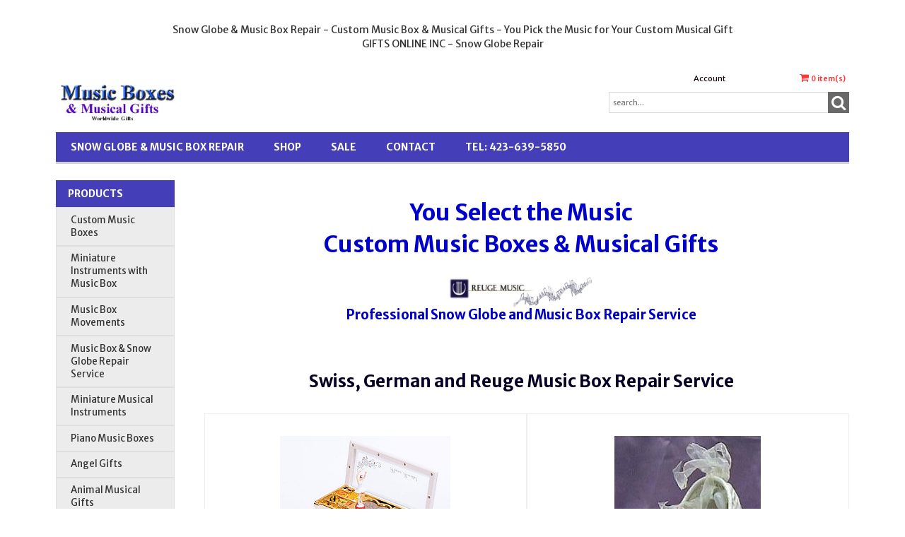

--- FILE ---
content_type: text/html;charset=utf-8
request_url: https://www.giftsonline.net/default.cfm
body_size: 114028
content:

<!DOCTYPE html PUBLIC "-//W3C//DTD XHTML 1.0 Transitional//EN" "http://www.w3.org/TR/xhtml1/DTD/xhtml1-transitional.dtd">
<html>
<head>
<title>Custom Music Box & Musical Gifts</title>
<meta name="keywords" content="music box, custom, music boxes, any song, musical gifts, snow globe repair, ballerina musical gifts, musical wedding gifts, snow globe,professional music box repair service, piano music boxes,">
<meta name="description" content="Custom Music Box & Musical Gifts - Gifts Online Inc - Premier online music box company since 1992 custom music boxes, professional music box & snow globe repair service">
<meta name="google-site-verification" content="1f7OcKy6vIkdNe1je2jkumKzmvKRqHtp0yusflulhAY" />
<meta name="ahrefs-site-verification" content="6a219d4068bd52bc1673fc6740f5e16da3a3921f3f68951509ceef2401d39d96">
<link rel="alternate" type="application/rss+xml" title="Latest Products in Store" href="http://www.giftsonline.net/rss_store_latest.xml" />
<link rel="alternate" type="application/rss+xml" title="Most Popular Products in Store" href="http://www.giftsonline.net/rss_store_top.xml" />
<!-- main JQuery 1.6.1 -->
<script language="Javascript" src="//ajax.googleapis.com/ajax/libs/jquery/1.6.1/jquery.min.js"></script>
<script>var $jq161 = jQuery.noConflict();</script>
<!-- main JQuery 1.12.4 -->
<script language="Javascript" src="//ajax.googleapis.com/ajax/libs/jquery/1.12.4/jquery.min.js"></script>
<script language="Javascript" src="https://media.instantestore.com/jquery/jquery-migrate-1.4.1.js"></script>
<script>var jq12 = jQuery.noConflict();var $amazon = jQuery.noConflict();var $country_state = jQuery.noConflict();var $canvas = jQuery.noConflict();var $checkout = jQuery.noConflict();var $parsley = jQuery.noConflict();var $login = jQuery.noConflict();var $f = jQuery.noConflict();var $trial = jQuery.noConflict();var $j = jQuery.noConflict();var $ = jQuery.noConflict();</script>
<!-- standard Bootstrap -->
<link id="tt" rel="stylesheet" href="https://media.instantestore.com/bootstrap/3.3.6/css/bootstrap.min.css">
<script src="https://media.instantestore.com/bootstrap/3.3.6/js/bootstrap.min.js"></script>
<!-- standard FontAwesome -->
<link rel="stylesheet" href="https://media.instantestore.com/font-awesome/4.6.3/css/font-awesome.min.css">
<script language="javascript" src="/jscript/prettyphoto/js/jquery.prettyPhoto.new.js"></script>
<link href="/jscript/prettyphoto/css/prettyPhoto.css" rel="stylesheet" type="text/css" />
<script type="text/javascript" charset="utf-8">
$jq161(document).ready(function(){
$jq161("a[rel^='prettyPhoto']").prettyPhoto({social_tools:false,show_title:false,allow_resize: false});
});
</script>
<script>
$(document).ready(function(){
$.post("recommend_functions.cfm",
{
type: "setUserTime",
clientUTCOffset: function getClientUTCOffset() {var d = new Date();var clientUTCOffset = d.getTimezoneOffset();return clientUTCOffset;},
checkThis: "5838CFE1A48C434460A862CF3A443957"
}/*, function(data,status){alert("Data: " + data + "\nStatus: " + status);}*/
);
});
</script>
<style>.subtle_input {display:none !important;}</style>
<script src="/jscript/mutation/mutation_events.js"></script>
<script>
var passcfid = "CFID=c4b2134e-ca06-4c0f-ad28-9c7b587558dc&CFTOKEN=0&jsessionid=C2DF3515041E2EEC21009E71F6032A20";
</script>
<script>
var gdpr = 1;
var storename = "Gifts Online";
var cid = "0";
var cname = "";
var cprice_level = "0";
var showzerotax = 0;
var rightdate = "30-1-2026";
var dayoftheweek = "6";
var righttime = "8:24:49";
var asiapayglobal = 0;
var currencytype = "$";
</script>
<script>
var passcfid = "CFID=c4b2134e-ca06-4c0f-ad28-9c7b587558dc&CFTOKEN=0&jsessionid=C2DF3515041E2EEC21009E71F6032A20";
</script>
<script>
var gdpr = 1;
var storename = "Gifts Online";
var cid = "0";
var cname = "";
var cprice_level = "0";
var showzerotax = 0;
var rightdate = "30-1-2026";
var dayoftheweek = "6";
var righttime = "8:24:49";
var asiapayglobal = 0;
var currencytype = "$";
</script>
<!-- jQuery (necessary for Bootstrap's JavaScript plugins) -->
<meta name="viewport" content="width=device-width, initial-scale=1, maximum-scale=1">
<meta http-equiv="Content-Type" content="text/html; charset=utf-8" />
<!--webfont-->
<link href="//fonts.googleapis.com/css?family=Merriweather+Sans:300,400,700,800" rel="stylesheet">
<!-- ICON FONTS -->
<!-- cart -->
<script src="images_10/simplicity8/js/simpleCart.min.js"> </script>
<!-- css -->
<link rel="stylesheet" href="images_10/simplicity8/css/flexslider.css" type="text/css" media="screen" />
<link rel="stylesheet" href="images_10/simplicity8/css/swiper.min.css"/>
<link rel="stylesheet" href="images_10/simplicity8/css/jasny-bootstrap.min.css"/>
<!-- JQUERY -->
<script src="images_10/simplicity8/js/jasny-bootstrap.js" type="text/javascript"></script>
<script src="//cdn10.instantestore.com/js/imagesloaded.js"></script>
<script src="/jscript/fixheights.js"></script>
<script src="/jscript/swiper/js/swiper.min.js"></script>
<link href="images_10/simplicity8/site.css?datetime=2026-01-28 22:07:37" rel="stylesheet" type="text/css" />
<meta name="iestemplateversion" content="10">
<meta name="iespage" content="homepage">
</head>
<body>
<link href="/jscript/contentbuilder/assets/ies-basic/ies-snippet-content.css" rel="stylesheet" type="text/css" />
<style type="text/css">
.dropdown {float:center; padding-right:0px;}
.dropdown dt {width:500px; border:2px solid #A7A7A7; padding:0px; cursor:pointer; background:#FFFB99}
.dropdown dt:hover {background:#FFF2CB}
.dropdown dd {position:absolute; overflow:hidden; width:504px; display:none; background:#D3D3D3; z-index:99; opacity:0;padding:0; margin:0}
.dropdown ul {width:204px; border:2px solid #9ac1c9; list-style:none; border-top:none}
.dropdown li {display:inline}
.tabmout {color:#333333; text-decoration:none; background:#FFF2CB;}
.tabmover {background:#FFFB99; color:#000000}
.dropdown .underline {border-bottom:1px solid #b9d6dc;}
td.alert {font-family:Verdana; font-size:11pt; color:#000000;}
td.productalert {font-family:Verdana; font-size:10pt; color:#000000;}
table.backgcolor {background:#FFFFFF;}
body {behavior:url("/jscript/dropdown/csshover3.htc");}
</style>
<script type="text/javascript" src="/jscript/dropdown/dropdown.js"></script>
<div data-iessection="templatetop">
<div class="bg-overlay" style="display: none;"></div>
<header class="navbar navbar-default navbar-trans">
<div class="nav-container">
<div class="col-md-12 topbar">
<div class="" id="aboveTopBar" data-iestype="htmlarea" style="zoom: 1; min-height: 0px;">
<div class="row clearfix iessnippet-basic iessnippet-num-12"><div class="col-md-12" style="text-align:center;">
<p class="iesfontfamily2">Snow Globe &amp; Music Box Repair - Custom Music Box &amp; Musical Gifts - You Pick the Music for Your Custom Musical Gift<br></p><p class="iesfontfamily2">GIFTS ONLINE INC - Snow Globe Repair</p>
</div></div>
</div>
<div class="navbar-header col-md-6">
<!-- NAVBAR LOGO -->
<div class="navbar-brand navbar-logo img-responsive iesfontcolor3">
<div id="logo" class="logo">
<a href="default.cfm">
<img src="images_10/simplicity8/images/logo.png" border="0" alt="Music Boxes Etc">
</a>
</div>
</div>
</div>
<div class="col-md-6 tippy-right">
<div class="tippy-top">
<div class="col-md-4 tippylink text-bg-trans iesfontfamily2 iesfontcolor2">
<ul>
<li class="text-bg-trans-add"><a href="my_account.cfm">Account</a>
</li>
</ul>
</div><div data-ieswidget="586" class="col-md-4 cartbox checkout text-bg-box cart-toggle iesfontfamily2 iesfontcolor1 text-bg-trans-add" id="cd-cart-trigger" data-toggle="offcanvas" data-target="#cart-collapse" data-canvas="body">
<span class="cart"><i class="fa fa-shopping-cart" aria-hidden="true"></i></span>
<span class="cart-total-qty iesfontfamily2"><span id="cart-qty">0 </span><span class="cart-item-text">item(s)</span></span>
</div>
<!-- MENU BUTTON -->
<button type="button" class="navbar-toggle" data-toggle="offcanvas" data-target=".navbar-collapse" data-canvas="body">
<span class="sr-only">Toggle navigation</span>
<span class="icon-bar iesbackgroundcolor1"></span>
<span class="icon-bar iesbackgroundcolor1"></span>
<span class="icon-bar iesbackgroundcolor1"></span>
</button>
</div>
</div>
<div class="col-md-6 tippy-two">
<div class="col-md-4 searchbox iesfontfamily2">
<div id="sb-search" class="sb-search sb-search-open">
<form action="search1.cfm" data-children-count="1" data-dashlane-rid="032de505f7ffbf77" data-form-type="">
<input class="sb-search-input search" value="" id="search" type="text" placeholder="search..." name="Search_Term" data-dashlane-rid="17f02e0de0ed49ca" data-form-type="">
<input class="sb-search-submit searchbutton" type="submit" value="">
<span class="sb-icon-search"><i class="fa fa-search" aria-hidden="true"></i></span>
</form>
</div>
</div>
</div>
<div class="tippy-bottom">
<div class="naka-navbar-top iesfontfamily2 iesbackgroundcolor1 iesfontcolor3">
<ul data-iestype="linkslist">
<li class=""><a href="cat-music-box-snow-globe-repair-service.cfm">Snow Globe &amp; Music Box Repair</a></li><li class=""><a href="cat1.cfm">Shop</a>
</li><li class=""><a href="on_sale.cfm">SALE</a>
</li><li class=""><a href="contact_us.cfm">Contact</a>
</li><li class=""><a href="#">TEL: 423-639-5850</a></li></ul>
</div>
</div>
</div>
</div>
</header>
</div>
<div class="container main-top iesfontfamily2">
<div data-iessection="templateleft" class="template-left-border">
<div class="col-md-4 vnavbar vnavbar-fixed-left navbar-collapse collapse follow-scroll" id="MainMenu" role="navigation">
<div class="visible-xs-block iesbackgroundcolor2">
<a href="default.cfm"><h4 id="home-mobile">Home</h4></a>
</div>
<h4 class="iesbackgroundcolor1"><a href="cat1.cfm">Products</a></h4>
<div class="cat-list-left" id="hara-cat-left"><div class="category1" id="cat-7" data-ieswidget="461"><div><a href="cat_custom.cfm">Custom Music Boxes</a></div></div><div class="category1" id="cat-14" data-ieswidget="461"><div><a href="cat_miniature_instruments_music.cfm">Miniature Instruments with Music Box</a></div></div><div class="category1" id="cat-16" data-ieswidget="461"><div><a href="cat_music_box.cfm">Music Box Movements</a></div></div><div class="category1" id="cat-63" data-ieswidget="461"><div><a href="cat-music-box-snow-globe-repair-service.cfm">Music Box & Snow Globe Repair Service</a></div></div><div class="category1" id="cat-13" data-ieswidget="461"><div><a href="cat_miniature_instruments.cfm">Miniature Musical Instruments</a></div></div><div class="category1" id="cat-12" data-ieswidget="461"><div><a href="cat_piano.cfm">Piano Music Boxes</a></div></div><div class="category1" id="cat-5" data-ieswidget="461"><div><a href="cat_angel_gifts.cfm">Angel Gifts</a></div></div><div class="category1" id="cat-37" data-ieswidget="461"><div><a href="cat_animal_music_boxes.cfm">Animal Musical Gifts</a></div></div><div class="category1" id="cat-10" data-ieswidget="461"><div><a href="cat_animated.cfm">Animated Music Boxes</a></div></div><div class="category1" id="cat-52" data-ieswidget="461"><div><a href="cat-animated-musical-singing-animals.cfm">Animated Musical Singing Animals</a></div></div><div class="category1" id="cat-3" data-ieswidget="461"><div><a href="cat_ballerina_music.cfm">Ballerina Gifts</a></div></div><div class="category1" id="cat-32" data-ieswidget="461"><div><a href="cat-bird-musical-gifts.cfm">Bird Musical Gifts</a></div></div><div class="category1" id="cat-34" data-ieswidget="461"><div><a href="cat_carousels.cfm">Carousels</a></div></div><div class="category1" id="cat-6" data-ieswidget="461"><div><a href="cat_childrens.cfm">Childrens - Baby Gifts</a></div></div><div class="category1" id="cat-1" data-ieswidget="461"><div><a href="cat-classic-favorite.cfm">Classic Favorite</a></div></div><div class="category1" id="cat-39" data-ieswidget="461"><div><a href="cat_crystal_-_glass.cfm">Crystal - Acrylic - Glass</a></div></div><div class="category1" id="cat-17" data-ieswidget="461"><div><a href="cat_dolls.cfm">Dolls Musical</a></div></div><div class="category1" id="cat-45" data-ieswidget="461"><div><a href="cat_fairy_music_boxes.cfm">Fairy Gifts</a></div></div><div class="category1" id="cat-44" data-ieswidget="461"><div><a href="cat-flower-gifts.cfm">Flower Gifts</a></div></div><div class="category1" id="cat-57" data-ieswidget="461"><div><a href="cat-frog-gifts.cfm">Frog Gifts</a></div></div><div class="category1" id="cat-31" data-ieswidget="461"><div><a href="cat_jewelry.cfm">Jewelry Boxes</a></div></div><div class="category1" id="cat-38" data-ieswidget="461"><div><a href="cat_limoge_boxes.cfm">Limoge Boxes</a></div></div><div class="category1" id="cat-2" data-ieswidget="461"><div><a href="cat_miniature.cfm">Miniature Clocks</a></div></div><div class="category1" id="cat-20" data-ieswidget="461"><div><a href="cat_goose.cfm">Musical Eggs</a></div></div><div class="category1" id="cat-21" data-ieswidget="461"><div><a href="cat_musicians_gifts.cfm">Musicians Gifts</a></div></div><div class="category1" id="cat-11" data-ieswidget="461"><div><a href="cat_waterglobes.cfm">Waterglobes</a></div></div><div class="category1" id="cat-4" data-ieswidget="461"><div><a href="cat_wedding.cfm">Wedding & Anniversary</a></div></div><div class="category1" id="cat-18" data-ieswidget="461"><div><a href="cat_christmas.cfm">CHRISTMAS Gifts</a></div></div><div class="category1" id="cat-33" data-ieswidget="461"><div><a href="cat_song.cfm">Song List</a></div></div><div class="category1" id="cat-23" data-ieswidget="461"><div><a href="cat_porcelain.cfm">Porcelain Collectibles Musical</a></div></div><div class="category1" id="cat-30" data-ieswidget="461"><div><a href="cat_religious.cfm">Religious Musical Gifts</a></div></div><div class="category1" id="cat-65" data-ieswidget="461"><div><a href="cat-porcelain-figurines1.cfm">Porcelain Figurines</a></div></div></div>
<div class="visible-xs-block">
<ul>
<li><a href="my_account.cfm">Account</a></li>
</ul>
</div>
</div>
</div>
<div data-iessection="layoutfront">
<section class="clearfix">
<div class="mainbody iesfontcolor2 iesfontfamily2">
<div class="col-md-8 naka-body">
<div id="front-topdesc" class="iesfontfamily2 iesfontcolor2c clearfix">
<div class="page_description_top" data-ieswidget="589">
<h3></h3><span style="font-size: 18pt;"><span style="font-weight: normal; font-size: 18pt;"><span style="font-size: 14pt; color: rgb(0, 0, 205);"><span style="font-weight: bold; font-size: 14pt;"></span></span></span></span>
<div align="center"><span style="font-size: 18pt;"><span style="font-weight: normal; font-size: 18pt;"><span style="font-size: 14pt; color: rgb(0, 0, 205);"><span style="font-weight: bold; font-size: 14pt;"><span style="font-size: 24pt;"><span style="font-size: 24pt;"><span style="font-weight: normal; font-size: 24pt;"><span style="font-size: 24pt; color: rgb(0, 0, 205);"><span style="font-weight: bold; font-size: 24pt;">You Select the Music </span></span></span></span></span></span></span></span></span></div>
<div align="center"><span style="font-size: 18pt;"><span style="font-weight: normal; font-size: 18pt;"><span style="font-size: 14pt; color: rgb(0, 0, 205);"><span style="font-weight: bold; font-size: 14pt;"><span style="font-size: 24pt;"><span style="font-size: 24pt;"><span style="font-weight: normal; font-size: 24pt;"><span style="font-size: 24pt; color: rgb(0, 0, 205);"><span style="font-weight: bold; font-size: 24pt;">Custom Music Boxes &amp; Musical Gifts</span></span></span></span></span></span></span></span></span></div><br />
<div align="center">
<div><span style="font-size: 18pt;"><span style="font-weight: normal; font-size: 18pt;"><span style="font-size: 14pt; color: rgb(0, 0, 205);"><span style="font-weight: bold; font-size: 14pt;"><span style="font-size: 18pt;"><span style="font-weight: normal; font-size: 18pt;"><span style="font-size: 14pt; color: rgb(0, 0, 205);"><span style="font-weight: bold; font-size: 14pt;"><img style="width: 205px; height: 47px;" alt="reuge music box" src="misc_images/reugelogo.jpg" width="205" hspace="5" height="47" border="0" align="middle" /></span></span></span></span></span></span></span></span></div></div>
<h1 align="center"><span style="font-weight: normal; font-size: 14pt;"><span style="color: rgb(0, 0, 205); font-size: 14pt;"><span style="font-weight: bold; font-size: 14pt;"><span style="font-weight: normal; font-size: 14pt;"><span style="color: rgb(0, 0, 205); font-size: 14pt;"><span style="font-weight: bold; font-size: 14pt;">Professional Snow Globe and Music Box Repair Service</span></span></span></span></span></span></h1>
<h1>&nbsp;</h1>
<div><br />
</div>
<h3 align="center">Swiss, German and Reuge Music Box Repair Service<br />
</h3>
<div>
<div>&nbsp;</div></div> </div>
</div>
<div class="clearfix">
<div id="hara-front1" data-iestype="htmlarea" class="hara-front1" style="min-height: 0px; zoom: 1;"></div>
</div>
<div class="col-md-12 products-front iesfontfamily2 iesfontcolor2">
<div class="prod-front">
<div data-ieswidget="587">
<script language="javascript" src="category_listing.js"></script>
<script language="javascript">
function go_to_page(GoToStartValue,PageNo,Page, All)
{
document.goToPage.GoToStartValue.value = GoToStartValue;
document.goToPage.CurrentPageNo.value = PageNo;
document.goToPage.ViewAll.value = All;
document.goToPage.action = Page;
document.goToPage.submit();
}
</script>
<script language="Javascript" type="text/javascript">
function ToggleImage(id,action) {
var idone = id + '-1';
var idtwo = id + '-2';
if (document.getElementById(idone) && document.getElementById(idtwo)) {
var currentidone = document.getElementById(idone).src;
document.getElementById(idone).src = document.getElementById(idtwo).src;
document.getElementById(idtwo).src = currentidone;
}
}
</script>
<script language="Javascript" type="text/javascript">
jQuery(".product_pic").mouseover(
function () {
var oriimgsrc = jQuery(this).attr("src");
var altimgid = '#alt' + jQuery(this).attr("id");
var altimgsrc = jQuery(altimgid).attr("src");
jQuery(this).attr("src", altimgsrc);
jQuery(altimgid).attr("src", oriimgsrc);
}).mouseout(
function () {
var oriimgsrc = jQuery(this).attr("src");
var altimgid = '#alt' + jQuery(this).attr("id");
var altimgsrc = jQuery(altimgid).attr("src");
jQuery(this).attr("src", altimgsrc);
jQuery(altimgid).attr("src", oriimgsrc);
});
</script>
</div>
<div data-ieswidget="588">
<script language="Javascript" type="text/javascript">
function ToggleImage(id,action) {
var idone = id + '-1';
var idtwo = id + '-2';
if (document.getElementById(idone) && document.getElementById(idtwo)) {
var currentidone = document.getElementById(idone).src;
document.getElementById(idone).src = document.getElementById(idtwo).src;
document.getElementById(idtwo).src = currentidone;
}
}
</script>
<div id="front_product_listing" class="products-grid">
<div id="product_listing_sortby_box"><form name="SortingByForm" method="post" action=""><span id="sortbytext">Sort By:</span><select name="SortBy" onchange="javascript:SortingBy()" id="SortById"><option value="-" selected>Default</option>
<option value="sort1">Name</option>
<option value="sort2">Price (Lowest - Highest)</option>
<option value="sort3">Price (Highest - Lowest)</option>
<option value="sort4">Date (Newest - Oldest)</option>
<option value="sort5">Date (Oldest - Newest)</option>
<option value="sort6">Manufacturer No.</option>
<option value="sort7">Manufacturer Name</option>
</select></form></div>
<div class="front_product col-md-3 product mosaic-block" id="product1281" >
<a href="pd-upright-musical-white-piano-with-ballerina.cfm" onmouseover="ToggleImage('1281','on');" onmouseout="ToggleImage('1281','off');">
<div class="product_pic_div">
<img itemprop="image" src="ihs_images/WP43267_300x300.jpg" class="product_pic" id="1281-1" alt="Upright Musical White Piano With Ballerina" title="Upright Musical White Piano With Ballerina"/>
</div>
</a>
<div class="product_name" itemprop="name"><a href="pd-upright-musical-white-piano-with-ballerina.cfm" itemprop="url">Upright Musical White Piano With Ballerina</a></div>
<div class="product_price money price" itemprop="price">$55.00</div>
<div class="add_to_wishlist">
<div class="wishlistbutton" onclick="javascript:location.href='add_wish_list.cfm?PID=1281';" data-wishlist="0">Add to wish list</div>
</div>
<div class="add_to_cart">
<div class="carttext" id="front_carttext_1281">
<a href="add_to_cart.cfm?PID=1281&ORQD=0" >Add Items To Cart</a>
</div>
</div>
</div>
<div class="front_product col-md-3 product mosaic-block" id="product468" >
<a href="pd_baby_carriage.cfm" onmouseover="ToggleImage('468','on');" onmouseout="ToggleImage('468','off');">
<div class="product_pic_div">
<img itemprop="image" src="prod_images_large/stroller21.jpg" class="product_pic" id="468-1" alt="Baby Carriage #49018" title="Baby Carriage #49018"/>
</div>
</a>
<div class="product_name" itemprop="name"><a href="pd_baby_carriage.cfm" itemprop="url">Baby Carriage #49018</a></div>
<div class="product_price money price" itemprop="price">$65.00</div>
<div class="add_to_wishlist">
<div class="wishlistbutton" onclick="javascript:location.href='add_wish_list.cfm?PID=468';" data-wishlist="0">Add to wish list</div>
</div>
</div>
<div class="front_product col-md-3 product mosaic-block" id="product1311" >
<a href="pd-ballerina-with-swans-musical-waterglobe-25209.cfm" onmouseover="ToggleImage('1311','on');" onmouseout="ToggleImage('1311','off');">
<div class="product_pic_div">
<img itemprop="image" src="prod_images_blowup/25209-ballerina.jpg" class="product_pic" id="1311-1" alt="Ballerina with Swans Musical Waterglobe #25209" title="Ballerina with Swans Musical Waterglobe #25209"/>
</div>
</a>
<div class="product_name" itemprop="name"><a href="pd-ballerina-with-swans-musical-waterglobe-25209.cfm" itemprop="url">Ballerina with Swans Musical Waterglobe #25209</a></div>
<div class="product_price money price" itemprop="price">$85.00</div>
<div class="add_to_wishlist">
<div class="wishlistbutton" onclick="javascript:location.href='add_wish_list.cfm?PID=1311';" data-wishlist="0">Add to wish list</div>
</div>
<div class="add_to_cart">
<div class="carttext" id="front_carttext_1311">
<a href="add_to_cart.cfm?PID=1311&ORQD=0" >Add Items To Cart</a>
</div>
</div>
</div>
<div class="front_product col-md-3 product mosaic-block" id="product573" >
<a href="pd-animated-musical-poker-dog.cfm" onmouseover="ToggleImage('573','on');" onmouseout="ToggleImage('573','off');">
<div class="product_pic_div">
<img itemprop="image" src="prod_images_blowup/gambler_dog1.jpg" class="product_pic" id="573-1" alt="Animated Musical Poker Dog" title="Animated Musical Poker Dog"/>
</div>
</a>
<div class="product_name" itemprop="name"><a href="pd-animated-musical-poker-dog.cfm" itemprop="url">Animated Musical Poker Dog</a></div>
<div class="product_price money price" itemprop="price">$45.00</div>
<div class="add_to_wishlist">
<div class="wishlistbutton" onclick="javascript:location.href='add_wish_list.cfm?PID=573';" data-wishlist="0">Add to wish list</div>
</div>
<div class="add_to_cart">
<div class="carttext" id="front_carttext_573">
<a href="add_to_cart.cfm?PID=573&ORQD=0" >Add Items To Cart</a>
</div>
</div>
</div>
<div class="front_product col-md-3 product mosaic-block" id="product1291" >
<a href="pd-santa-corner-shop-music-box-ic-92052.cfm" onmouseover="ToggleImage('1291','on');" onmouseout="ToggleImage('1291','off');">
<div class="product_pic_div">
<img itemprop="image" src="ihs_images/toyshop_d79bb52db1_300x300.jpg" class="product_pic" id="1291-1" alt="Santa Corner Shop Music Box" title="Santa Corner Shop Music Box"/>
</div>
</a>
<div style="display:none;"><img src="ihs_images/IC92052_300x300.jpg" id="1291-2" alt="Santa Corner Shop Music Box" title="Santa Corner Shop Music Box"/></div>
<div class="product_name" itemprop="name"><a href="pd-santa-corner-shop-music-box-ic-92052.cfm" itemprop="url">Santa Corner Shop Music Box</a></div>
<div class="product_price money price" itemprop="price">$189.95</div>
<div class="add_to_wishlist">
<div class="wishlistbutton" onclick="javascript:location.href='add_wish_list.cfm?PID=1291';" data-wishlist="0">Add to wish list</div>
</div>
<div class="add_to_cart">
<div class="carttext" id="front_carttext_1291">
<a href="add_to_cart.cfm?PID=1291&ORQD=0" >Add Items To Cart</a>
</div>
</div>
</div>
<div class="front_product col-md-3 product mosaic-block" id="product1259" >
<a href="pd-crystal-musical-baby-grand-piano-c10506.cfm" onmouseover="ToggleImage('1259','on');" onmouseout="ToggleImage('1259','off');">
<div class="product_pic_div">
<img itemprop="image" src="ihs_images/crystal_piano_music_box1_300x300.jpg" class="product_pic" id="1259-1" alt="Crystal Musical Baby Grand Piano " title="Crystal Musical Baby Grand Piano "/>
</div>
</a>
<div class="product_name" itemprop="name"><a href="pd-crystal-musical-baby-grand-piano-c10506.cfm" itemprop="url">Crystal Musical Baby Grand Piano </a></div>
<div class="product_price money price" itemprop="price">$275.00</div>
<div class="add_to_wishlist">
<div class="wishlistbutton" onclick="javascript:location.href='add_wish_list.cfm?PID=1259';" data-wishlist="0">Add to wish list</div>
</div>
<div class="add_to_cart">
<div class="carttext" id="front_carttext_1259">
<a href="add_to_cart.cfm?PID=1259&ORQD=0" >Add Items To Cart</a>
</div>
</div>
</div>
</div>
<script language="Javascript" type="text/javascript">
jQuery(".product_pic").mouseover(
function () {
var oriimgsrc = jQuery(this).attr("src");
var altimgid = '#alt' + jQuery(this).attr("id");
var altimgsrc = jQuery(altimgid).attr("src");
jQuery(this).attr("src", altimgsrc);
jQuery(altimgid).attr("src", oriimgsrc);
}).mouseout(
function () {
var oriimgsrc = jQuery(this).attr("src");
var altimgid = '#alt' + jQuery(this).attr("id");
var altimgsrc = jQuery(altimgid).attr("src");
jQuery(this).attr("src", altimgsrc);
jQuery(altimgid).attr("src", oriimgsrc);
});
</script>
</div>
</div>
</div>
<div id="front-bottomdesc" class="iesfontfamily2 iesfontcolor2 clearfix">
<div class="page_description_main" data-ieswidget="590"><br />
<p><span style="font-weight: bold; font-family: Times New Roman;"><br />
</span></p>
<div style="margin-left: 40px;">
<div style="text-align: center;">
<h5><span style="font-weight: bold; font-family: Times New Roman; font-size: 18pt; color: rgb(0, 0, 128);"><span style="font-size: 18pt;">Serving customer for over 32 years!<br />
</span></span></h5>
<h4><span style="font-weight: bold; font-family: Times New Roman; font-size: 18pt; color: rgb(0, 0, 128);"><span style="font-size: 18pt;"></span></span></h4><span style="font-weight: bold; font-family: Times New Roman; font-size: 18pt; color: rgb(0, 0, 128);"><span style="font-size: 18pt;"></span></span><big style="color: rgb(0, 0, 128);"><big><big><span style="font-weight: bold; font-family: Times New Roman;"><span style="font-size: 12pt;"></span></span></big></big></big><br />
</div></div>
<div align="center"><big><span class="c46"><big><span class="c37"></span></big></span></big><big class="c13"><span class="c43"></span></big><br />
</div><span style="font-weight: bold;"></span>
<div style="text-align: left;"><span style="font-weight: bold; font-family: Times New Roman;"><big><big><big><span style="font-weight: normal; color: rgb(255, 0, 0);"></span></big></big></big></span></div>
<blockquote>
<blockquote>
<style>
<!--
-->
</style>
<style>
<!--
-->
</style>
<style>
<!--
-->
</style>
<style>
<!--
-->
</style>
<style>
<!--
-->
</style>
<style>
<!--
-->
</style>
<style>
<!--
-->
</style>
<style>
<!--
-->
</style>
<style>
<!--
-->
</style>
<style>
<!--
-->
</style>
<style>
<!--
-->
</style>
<style>
<!--
-->
</style>
<style>
<!--
-->
</style>
<style>
<!--
-->
</style> </blockquote></blockquote>
<!--
Session data
-->
</div>
<div class="page_description_bottom" data-ieswidget="591">
<class="c10">
<input id="gwProxy" type="hidden" />
<!--
Session data
-->
<input onclick="jsCall();" id="jsProxy" type="hidden" />
<div id="refHTML"><span style="font-size: 18pt;"><span style="font-weight: normal; font-size: 18pt;"><span style="font-size: 14pt; color: rgb(0, 0, 205);"><span style="font-weight: bold; font-size: 14pt;"></span></span></span></span><span style="font-size: 18pt;"><span style="font-weight: normal; font-size: 18pt;"><span style="font-size: 14pt; color: rgb(0, 0, 205);"><span style="font-weight: bold; font-size: 14pt;"></span></span></span></span><br />
<span style="font-size: 18pt;"><span style="font-weight: normal; font-size: 18pt;"><span style="font-size: 14pt; color: rgb(0, 0, 205);"><span style="font-weight: bold; font-size: 14pt;"><span style="font-size: 14pt;"></span></span></span></span></span>
<div align="center"><span style="font-size: 18pt;"><span style="font-weight: normal; font-size: 18pt;"><span style="font-size: 14pt; color: rgb(0, 0, 205);"><span style="font-weight: bold; font-size: 14pt;">
<p style="text-align: center;"><span style="color: rgb(0, 0, 153); font-size: 14pt;"><span style="font-weight: bold; font-size: 14pt;"><span style="font-size: 14pt; font-family: Times New Roman;"> Select your choice of custom music from a list of hundreds of popular tunes available.</span></span></span></p><span style="font-size: 14pt;"><span style="color: rgb(0, 0, 153); font-size: 14pt;"><span style="font-weight: bold; font-size: 14pt;"><span style="font-size: 14pt; font-family: Times New Roman;">You can select the tune </span></span></span><span style="color: rgb(0, 0, 153); font-size: 14pt;"><span style="font-weight: bold; font-size: 14pt;"><span style="font-size: 14pt; font-family: Times New Roman;">on many gift items</span></span></span><span style="color: rgb(0, 0, 153); font-size: 14pt;"><span style="font-weight: bold; font-size: 14pt;"><span style="font-size: 14pt; font-family: Times New Roman;">, not just boxes but figurines, ceramics etc.</span></span></span></span></span></span></span></span></div>
<div>&nbsp;</div>
<div>
<div>&nbsp;</div></div>
<div align="center">&nbsp;</div>
<div align="center"><span style="font-size: 18pt;"><span style="font-weight: normal; font-size: 18pt;"><span style="font-size: 14pt; color: rgb(0, 0, 205);"><span style="font-weight: bold; font-size: 14pt;"><span style="font-size: 14pt;"><span style="color: rgb(0, 0, 153); font-size: 14pt;"><span style="font-weight: bold; font-size: 14pt;"><span style="font-size: 14pt; font-family: Times New Roman;"></span></span></span></span><span style="font-size: 14pt; font-family: Times New Roman;"></span></span></span></span></span></div><span style="font-size: 18pt;"><span style="font-weight: normal; font-size: 18pt;"><span style="font-size: 14pt; color: rgb(0, 0, 205);"><span style="font-weight: bold; font-size: 14pt;">
<h3 style="text-align: center; font-weight: bold;"><span style="font-size: 18pt; color: rgb(0, 0, 205);"><span style="font-size: 18pt;"><span style="font-weight: normal; font-size: 18pt;"><span style="font-weight: bold; font-size: 18pt;">The Music Box Company Since 1992</span></span></span></span></h3></span></span></span></span>
<div style="text-align: center;"><img src="[data-uri]" alt="" style="font-size: 8pt; max-width:100%;" /></div>
<div align="center"><span style="font-size: 18pt;"><span style="font-weight: normal; font-size: 18pt;"><span style="font-size: 14pt; color: rgb(0, 0, 205);"><span style="font-weight: bold; font-size: 14pt;"><br />
</span></span></span></span></div>
<h3 style="font-weight: bold;" align="center"><span style="font-size: 18pt; color: rgb(0, 0, 205);"><span style="font-size: 18pt;"><span style="font-weight: normal; font-size: 18pt;"><span style="font-weight: bold; font-size: 14pt;"></span></span></span></span><span style="font-size: 18pt; color: rgb(0, 0, 205);"><span style="font-size: 18pt;"><span style="font-weight: normal; font-size: 18pt;"><span style="font-weight: bold; font-size: 14pt;"><br />
</span></span></span></span></h3></div></class="c10">
<style>
<!--
-->
</style>
<style>
<!--
-->
</style>
<style>
<!--
-->
</style>
<style>
<!--
-->
</style>
<style>
<!--
-->
</style>
<style>
<!--
-->
</style>
<style>
<!--
-->
</style>
<style>
<!--
-->
</style>
<style>
<!--
-->
</style>
<style>
<!--
-->
</style>
<style>
<!--
-->
</style>
<style>
<!--
-->
</style>
<style>
<!--
-->
</style>
<style>
<!--
-->
</style>
<style>
<!--
-->
</style>
<style>
<!--
-->
</style> </div>
</div>
</div>
</div>
</section>
<section class="clearfix">
<div class="col-md-12 mainbody">
<div id="hara-front2" data-iestype="htmlarea" class="hara-front2" style="min-height: 0px; zoom: 1;"></div>
</div>
</section>
</div>
</div>
<div data-iessection="templatebottom">
<footer class="iesbackgroundcolor1 iesfontfamily2">
<div class="container" data-dashlane-rid="ba3487b0e02f2875" data-dashlane-classification="newsletter">
<div class="currencyxe"></div>
<div class="col-md-3 newsletter-media">
<div class="newsletter-box">
<form name="newsletter" method="post" action="newsletter1.cfm" data-dashlane-rid="06eb45ae9a754da0" data-form-type="newsletter" data-dashlane-classification="newsletter">
<div id="newsletter-body">
<div id="newsletter-head" class="iesfontfamily2" data-iestype="html" style="min-height: 0px; zoom: 1;">
<p>Let's Keep in touch</p>
</div>
<div id="newsletter-fielddv" data-children-count="2">
<input size="8" name="Email" id="newsletter-field" placeholder="your email" onfocus="ReplaceNewsletter();" type="text" data-dashlane-rid="9ea895f2203494a3" data-form-type="email" data-dashlane-classification="email" data-kwimpalastatus="alive" data-kwimpalaid="1753711364310-0"><input type="text" name="repeatemail" value="" style="display:none;">
<span style="border-block: initial; border-inline: initial; border-start-start-radius: initial; border-start-end-radius: initial; border-end-start-radius: initial; border-end-end-radius: initial; overflow-inline: initial; overflow-block: initial; overscroll-behavior-inline: initial; overscroll-behavior-block: initial; margin-block: initial; margin-inline: initial; scroll-margin-block: initial; scroll-margin-inline: initial; padding-block: initial; padding-inline: initial; scroll-padding-block: initial; scroll-padding-inline: initial; inset-block: initial; inset-inline: initial; block-size: initial; min-block-size: initial; max-block-size: initial; inline-size: initial; min-inline-size: initial; max-inline-size: initial; background-color: initial; background-image: url(&quot;[data-uri]&quot;); background-position: center center; background-repeat: no-repeat; background-attachment: initial; background-clip: initial; background-origin: initial; background-size: contain; background-blend-mode: initial; border: medium none; border-radius: initial; box-decoration-break: initial; -moz-float-edge: initial; display: inline; position: absolute; float: initial; clear: initial; vertical-align: initial; overflow: initial; overflow-anchor: initial; transition: initial; animation: initial; transform: initial; rotate: initial; scale: initial; translate: initial; offset: initial; scroll-behavior: initial; scroll-snap-align: initial; scroll-snap-type: initial; overscroll-behavior: initial; isolation: initial; break-after: initial; break-before: initial; break-inside: initial; resize: initial; perspective: initial; perspective-origin: initial; backface-visibility: initial; transform-box: initial; transform-style: initial; transform-origin: initial; contain: initial; -moz-appearance: initial; -moz-orient: initial; will-change: initial; shape-image-threshold: initial; shape-margin: initial; shape-outside: initial; touch-action: initial; -webkit-line-clamp: initial; columns: initial; column-fill: initial; column-rule: initial; column-span: initial; content: initial; counter-increment: initial; counter-reset: initial; counter-set: initial; opacity: 1; box-shadow: initial; clip: initial; filter: initial; mix-blend-mode: initial; font: initial; font-synthesis: initial; visibility: visible; writing-mode: initial; text-orientation: initial; color-adjust: initial; image-rendering: initial; image-orientation: initial; dominant-baseline: initial; text-anchor: initial; color-interpolation: initial; color-interpolation-filters: initial; fill: initial; fill-opacity: initial; fill-rule: initial; shape-rendering: initial; stroke: initial; stroke-width: initial; stroke-linecap: initial; stroke-linejoin: initial; stroke-miterlimit: initial; stroke-opacity: initial; stroke-dasharray: initial; stroke-dashoffset: initial; clip-rule: initial; marker: initial; paint-order: initial; -moz-context-properties: initial; border-collapse: initial; empty-cells: initial; caption-side: initial; border-spacing: initial; color: initial; text-transform: initial; hyphens: initial; -moz-text-size-adjust: initial; text-indent: initial; overflow-wrap: initial; word-break: initial; text-justify: initial; text-align-last: initial; text-align: initial; letter-spacing: initial; word-spacing: initial; white-space: initial; text-shadow: initial; text-emphasis: initial; text-emphasis-position: initial; -moz-tab-size: initial; line-break: initial; -webkit-text-fill-color: initial; -webkit-text-stroke: initial; ruby-align: initial; ruby-position: initial; text-combine-upright: initial; text-rendering: initial; -moz-control-character-visibility: initial; text-underline-offset: initial; text-underline-position: initial; text-decoration-skip-ink: initial; cursor: initial; pointer-events: initial; -moz-user-input: initial; -moz-user-modify: initial; -moz-user-focus: initial; caret-color: initial; scrollbar-color: initial; list-style: initial; quotes: initial; -moz-image-region: initial; margin: initial; scroll-margin: initial; outline: initial; -moz-outline-radius: initial; outline-offset: initial; padding: initial; scroll-padding: initial; top: 31.3501px; right: initial; bottom: initial; left: 289px; z-index: auto; flex-flow: initial; place-content: initial; place-items: initial; flex: initial; place-self: initial; order: initial; width: 16px; min-width: 16px; max-width: initial; height: 16px; min-height: initial; max-height: initial; box-sizing: initial; object-fit: initial; object-position: initial; grid-area: initial; grid: initial; gap: initial; vector-effect: initial; stop-color: initial; stop-opacity: initial; flood-color: initial; flood-opacity: initial; lighting-color: initial; mask-type: initial; clip-path: initial; mask: initial; x: initial; y: initial; cx: initial; cy: initial; rx: initial; ry: initial; r: initial; table-layout: initial; text-overflow: initial; text-decoration: initial; ime-mode: initial; scrollbar-width: initial; user-select: initial; -moz-window-dragging: initial; -moz-force-broken-image-icon: initial; -moz-box-align: initial; -moz-box-direction: initial; -moz-box-flex: initial; -moz-box-orient: initial; -moz-box-pack: initial; -moz-box-ordinal-group: initial;"></span><span style="border-block: initial; border-inline: initial; border-start-start-radius: initial; border-start-end-radius: initial; border-end-start-radius: initial; border-end-end-radius: initial; overflow-inline: initial; overflow-block: initial; overscroll-behavior-inline: initial; overscroll-behavior-block: initial; margin-block: initial; margin-inline: initial; scroll-margin-block: initial; scroll-margin-inline: initial; padding-block: initial; padding-inline: initial; scroll-padding-block: initial; scroll-padding-inline: initial; inset-block: initial; inset-inline: initial; block-size: initial; min-block-size: initial; max-block-size: initial; inline-size: initial; min-inline-size: initial; max-inline-size: initial; background-color: initial; background-image: url(&quot;[data-uri]&quot;); background-position: center center; background-repeat: no-repeat; background-attachment: initial; background-clip: initial; background-origin: initial; background-size: contain; background-blend-mode: initial; border: medium none; border-radius: initial; box-decoration-break: initial; -moz-float-edge: initial; display: inline; position: absolute; float: initial; clear: initial; vertical-align: initial; overflow: initial; overflow-anchor: initial; transition: initial; animation: initial; transform: initial; rotate: initial; scale: initial; translate: initial; offset: initial; scroll-behavior: initial; scroll-snap-align: initial; scroll-snap-type: initial; overscroll-behavior: initial; isolation: initial; break-after: initial; break-before: initial; break-inside: initial; resize: initial; perspective: initial; perspective-origin: initial; backface-visibility: initial; transform-box: initial; transform-style: initial; transform-origin: initial; contain: initial; -moz-appearance: initial; -moz-orient: initial; will-change: initial; shape-image-threshold: initial; shape-margin: initial; shape-outside: initial; touch-action: initial; -webkit-line-clamp: initial; columns: initial; column-fill: initial; column-rule: initial; column-span: initial; content: initial; counter-increment: initial; counter-reset: initial; counter-set: initial; opacity: 1; box-shadow: initial; clip: initial; filter: initial; mix-blend-mode: initial; font: initial; font-synthesis: initial; visibility: visible; writing-mode: initial; text-orientation: initial; color-adjust: initial; image-rendering: initial; image-orientation: initial; dominant-baseline: initial; text-anchor: initial; color-interpolation: initial; color-interpolation-filters: initial; fill: initial; fill-opacity: initial; fill-rule: initial; shape-rendering: initial; stroke: initial; stroke-width: initial; stroke-linecap: initial; stroke-linejoin: initial; stroke-miterlimit: initial; stroke-opacity: initial; stroke-dasharray: initial; stroke-dashoffset: initial; clip-rule: initial; marker: initial; paint-order: initial; -moz-context-properties: initial; border-collapse: initial; empty-cells: initial; caption-side: initial; border-spacing: initial; color: initial; text-transform: initial; hyphens: initial; -moz-text-size-adjust: initial; text-indent: initial; overflow-wrap: initial; word-break: initial; text-justify: initial; text-align-last: initial; text-align: initial; letter-spacing: initial; word-spacing: initial; white-space: initial; text-shadow: initial; text-emphasis: initial; text-emphasis-position: initial; -moz-tab-size: initial; line-break: initial; -webkit-text-fill-color: initial; -webkit-text-stroke: initial; ruby-align: initial; ruby-position: initial; text-combine-upright: initial; text-rendering: initial; -moz-control-character-visibility: initial; text-underline-offset: initial; text-underline-position: initial; text-decoration-skip-ink: initial; cursor: initial; pointer-events: initial; -moz-user-input: initial; -moz-user-modify: initial; -moz-user-focus: initial; caret-color: initial; scrollbar-color: initial; list-style: initial; quotes: initial; -moz-image-region: initial; margin: initial; scroll-margin: initial; outline: initial; -moz-outline-radius: initial; outline-offset: initial; padding: initial; scroll-padding: initial; top: 31.3501px; right: initial; bottom: initial; left: 289px; z-index: auto; flex-flow: initial; place-content: initial; place-items: initial; flex: initial; place-self: initial; order: initial; width: 16px; min-width: 16px; max-width: initial; height: 16px; min-height: initial; max-height: initial; box-sizing: initial; object-fit: initial; object-position: initial; grid-area: initial; grid: initial; gap: initial; vector-effect: initial; stop-color: initial; stop-opacity: initial; flood-color: initial; flood-opacity: initial; lighting-color: initial; mask-type: initial; clip-path: initial; mask: initial; x: initial; y: initial; cx: initial; cy: initial; rx: initial; ry: initial; r: initial; table-layout: initial; text-overflow: initial; text-decoration: initial; ime-mode: initial; scrollbar-width: initial; user-select: initial; -moz-window-dragging: initial; -moz-force-broken-image-icon: initial; -moz-box-align: initial; -moz-box-direction: initial; -moz-box-flex: initial; -moz-box-orient: initial; -moz-box-pack: initial; -moz-box-ordinal-group: initial;"></span><span style="border-block: initial; border-inline: initial; border-start-start-radius: initial; border-start-end-radius: initial; border-end-start-radius: initial; border-end-end-radius: initial; overflow-inline: initial; overflow-block: initial; overscroll-behavior-inline: initial; overscroll-behavior-block: initial; margin-block: initial; margin-inline: initial; scroll-margin-block: initial; scroll-margin-inline: initial; padding-block: initial; padding-inline: initial; scroll-padding-block: initial; scroll-padding-inline: initial; inset-block: initial; inset-inline: initial; block-size: initial; min-block-size: initial; max-block-size: initial; inline-size: initial; min-inline-size: initial; max-inline-size: initial; background-color: initial; background-image: url(&quot;[data-uri]&quot;); background-position: center center; background-repeat: no-repeat; background-attachment: initial; background-clip: initial; background-origin: initial; background-size: contain; background-blend-mode: initial; border: medium none; border-radius: initial; box-decoration-break: initial; -moz-float-edge: initial; display: inline; position: absolute; float: initial; clear: initial; vertical-align: initial; overflow: initial; overflow-anchor: initial; transition: initial; animation: initial; transform: initial; rotate: initial; scale: initial; translate: initial; offset: initial; scroll-behavior: initial; scroll-snap-align: initial; scroll-snap-type: initial; overscroll-behavior: initial; isolation: initial; break-after: initial; break-before: initial; break-inside: initial; resize: initial; perspective: initial; perspective-origin: initial; backface-visibility: initial; transform-box: initial; transform-style: initial; transform-origin: initial; contain: initial; -moz-appearance: initial; -moz-orient: initial; will-change: initial; shape-image-threshold: initial; shape-margin: initial; shape-outside: initial; touch-action: initial; -webkit-line-clamp: initial; columns: initial; column-fill: initial; column-rule: initial; column-span: initial; content: initial; counter-increment: initial; counter-reset: initial; counter-set: initial; opacity: 1; box-shadow: initial; clip: initial; filter: initial; mix-blend-mode: initial; font: initial; font-synthesis: initial; visibility: visible; writing-mode: initial; text-orientation: initial; color-adjust: initial; image-rendering: initial; image-orientation: initial; dominant-baseline: initial; text-anchor: initial; color-interpolation: initial; color-interpolation-filters: initial; fill: initial; fill-opacity: initial; fill-rule: initial; shape-rendering: initial; stroke: initial; stroke-width: initial; stroke-linecap: initial; stroke-linejoin: initial; stroke-miterlimit: initial; stroke-opacity: initial; stroke-dasharray: initial; stroke-dashoffset: initial; clip-rule: initial; marker: initial; paint-order: initial; -moz-context-properties: initial; border-collapse: initial; empty-cells: initial; caption-side: initial; border-spacing: initial; color: initial; text-transform: initial; hyphens: initial; -moz-text-size-adjust: initial; text-indent: initial; overflow-wrap: initial; word-break: initial; text-justify: initial; text-align-last: initial; text-align: initial; letter-spacing: initial; word-spacing: initial; white-space: initial; text-shadow: initial; text-emphasis: initial; text-emphasis-position: initial; -moz-tab-size: initial; line-break: initial; -webkit-text-fill-color: initial; -webkit-text-stroke: initial; ruby-align: initial; ruby-position: initial; text-combine-upright: initial; text-rendering: initial; -moz-control-character-visibility: initial; text-underline-offset: initial; text-underline-position: initial; text-decoration-skip-ink: initial; cursor: initial; pointer-events: initial; -moz-user-input: initial; -moz-user-modify: initial; -moz-user-focus: initial; caret-color: initial; scrollbar-color: initial; list-style: initial; quotes: initial; -moz-image-region: initial; margin: initial; scroll-margin: initial; outline: initial; -moz-outline-radius: initial; outline-offset: initial; padding: initial; scroll-padding: initial; top: 30.9167px; right: initial; bottom: initial; left: 289px; z-index: auto; flex-flow: initial; place-content: initial; place-items: initial; flex: initial; place-self: initial; order: initial; width: 16px; min-width: 16px; max-width: initial; height: 16px; min-height: initial; max-height: initial; box-sizing: initial; object-fit: initial; object-position: initial; grid-area: initial; grid: initial; gap: initial; vector-effect: initial; stop-color: initial; stop-opacity: initial; flood-color: initial; flood-opacity: initial; lighting-color: initial; mask-type: initial; clip-path: initial; mask: initial; x: initial; y: initial; cx: initial; cy: initial; rx: initial; ry: initial; r: initial; table-layout: initial; text-overflow: initial; text-decoration: initial; ime-mode: initial; scrollbar-width: initial; user-select: initial; -moz-window-dragging: initial; -moz-force-broken-image-icon: initial; -moz-box-align: initial; -moz-box-direction: initial; -moz-box-flex: initial; -moz-box-orient: initial; -moz-box-pack: initial; -moz-box-ordinal-group: initial;"></span><span style="border-block: initial; border-inline: initial; border-start-start-radius: initial; border-start-end-radius: initial; border-end-start-radius: initial; border-end-end-radius: initial; overflow-inline: initial; overflow-block: initial; overscroll-behavior-inline: initial; overscroll-behavior-block: initial; margin-block: initial; margin-inline: initial; scroll-margin-block: initial; scroll-margin-inline: initial; padding-block: initial; padding-inline: initial; scroll-padding-block: initial; scroll-padding-inline: initial; inset-block: initial; inset-inline: initial; block-size: initial; min-block-size: initial; max-block-size: initial; inline-size: initial; min-inline-size: initial; max-inline-size: initial; background-color: initial; background-image: url(&quot;[data-uri]&quot;); background-position: center center; background-repeat: no-repeat; background-attachment: initial; background-clip: initial; background-origin: initial; background-size: contain; background-blend-mode: initial; border: medium none; border-radius: initial; box-decoration-break: initial; -moz-float-edge: initial; display: inline; position: absolute; float: initial; clear: initial; vertical-align: initial; overflow: initial; overflow-anchor: initial; transition: initial; animation: initial; transform: initial; rotate: initial; scale: initial; translate: initial; offset: initial; scroll-behavior: initial; scroll-snap-align: initial; scroll-snap-type: initial; overscroll-behavior: initial; isolation: initial; break-after: initial; break-before: initial; break-inside: initial; resize: initial; perspective: initial; perspective-origin: initial; backface-visibility: initial; transform-box: initial; transform-style: initial; transform-origin: initial; contain: initial; -moz-appearance: initial; -moz-orient: initial; will-change: initial; shape-image-threshold: initial; shape-margin: initial; shape-outside: initial; touch-action: initial; -webkit-line-clamp: initial; columns: initial; column-fill: initial; column-rule: initial; column-span: initial; content: initial; counter-increment: initial; counter-reset: initial; counter-set: initial; opacity: 1; box-shadow: initial; clip: initial; filter: initial; mix-blend-mode: initial; font: initial; font-synthesis: initial; visibility: visible; writing-mode: initial; text-orientation: initial; color-adjust: initial; image-rendering: initial; image-orientation: initial; dominant-baseline: initial; text-anchor: initial; color-interpolation: initial; color-interpolation-filters: initial; fill: initial; fill-opacity: initial; fill-rule: initial; shape-rendering: initial; stroke: initial; stroke-width: initial; stroke-linecap: initial; stroke-linejoin: initial; stroke-miterlimit: initial; stroke-opacity: initial; stroke-dasharray: initial; stroke-dashoffset: initial; clip-rule: initial; marker: initial; paint-order: initial; -moz-context-properties: initial; border-collapse: initial; empty-cells: initial; caption-side: initial; border-spacing: initial; color: initial; text-transform: initial; hyphens: initial; -moz-text-size-adjust: initial; text-indent: initial; overflow-wrap: initial; word-break: initial; text-justify: initial; text-align-last: initial; text-align: initial; letter-spacing: initial; word-spacing: initial; white-space: initial; text-shadow: initial; text-emphasis: initial; text-emphasis-position: initial; -moz-tab-size: initial; line-break: initial; -webkit-text-fill-color: initial; -webkit-text-stroke: initial; ruby-align: initial; ruby-position: initial; text-combine-upright: initial; text-rendering: initial; -moz-control-character-visibility: initial; text-underline-offset: initial; text-underline-position: initial; text-decoration-skip-ink: initial; cursor: initial; pointer-events: initial; -moz-user-input: initial; -moz-user-modify: initial; -moz-user-focus: initial; caret-color: initial; scrollbar-color: initial; list-style: initial; quotes: initial; -moz-image-region: initial; margin: initial; scroll-margin: initial; outline: initial; -moz-outline-radius: initial; outline-offset: initial; padding: initial; scroll-padding: initial; top: 31.3501px; right: initial; bottom: initial; left: 289px; z-index: auto; flex-flow: initial; place-content: initial; place-items: initial; flex: initial; place-self: initial; order: initial; width: 16px; min-width: 16px; max-width: initial; height: 16px; min-height: initial; max-height: initial; box-sizing: initial; object-fit: initial; object-position: initial; grid-area: initial; grid: initial; gap: initial; vector-effect: initial; stop-color: initial; stop-opacity: initial; flood-color: initial; flood-opacity: initial; lighting-color: initial; mask-type: initial; clip-path: initial; mask: initial; x: initial; y: initial; cx: initial; cy: initial; rx: initial; ry: initial; r: initial; table-layout: initial; text-overflow: initial; text-decoration: initial; ime-mode: initial; scrollbar-width: initial; user-select: initial; -moz-window-dragging: initial; -moz-force-broken-image-icon: initial; -moz-box-align: initial; -moz-box-direction: initial; -moz-box-flex: initial; -moz-box-orient: initial; -moz-box-pack: initial; -moz-box-ordinal-group: initial;"></span><span style="border-block: initial; border-inline: initial; border-start-start-radius: initial; border-start-end-radius: initial; border-end-start-radius: initial; border-end-end-radius: initial; overflow-inline: initial; overflow-block: initial; overscroll-behavior-inline: initial; overscroll-behavior-block: initial; margin-block: initial; margin-inline: initial; scroll-margin-block: initial; scroll-margin-inline: initial; padding-block: initial; padding-inline: initial; scroll-padding-block: initial; scroll-padding-inline: initial; inset-block: initial; inset-inline: initial; block-size: initial; min-block-size: initial; max-block-size: initial; inline-size: initial; min-inline-size: initial; max-inline-size: initial; background-color: initial; background-image: url(&quot;[data-uri]&quot;); background-position: center center; background-repeat: no-repeat; background-attachment: initial; background-clip: initial; background-origin: initial; background-size: contain; background-blend-mode: initial; border: medium none; border-radius: initial; box-decoration-break: initial; -moz-float-edge: initial; display: inline; position: absolute; float: initial; clear: initial; vertical-align: initial; overflow: initial; overflow-anchor: initial; transition: initial; animation: initial; transform: initial; rotate: initial; scale: initial; translate: initial; offset: initial; scroll-behavior: initial; scroll-snap-align: initial; scroll-snap-type: initial; overscroll-behavior: initial; isolation: initial; break-after: initial; break-before: initial; break-inside: initial; resize: initial; perspective: initial; perspective-origin: initial; backface-visibility: initial; transform-box: initial; transform-style: initial; transform-origin: initial; contain: initial; -moz-appearance: initial; -moz-orient: initial; will-change: initial; shape-image-threshold: initial; shape-margin: initial; shape-outside: initial; touch-action: initial; -webkit-line-clamp: initial; columns: initial; column-fill: initial; column-rule: initial; column-span: initial; content: initial; counter-increment: initial; counter-reset: initial; counter-set: initial; opacity: 1; box-shadow: initial; clip: initial; filter: initial; mix-blend-mode: initial; font: initial; font-synthesis: initial; visibility: visible; writing-mode: initial; text-orientation: initial; color-adjust: initial; image-rendering: initial; image-orientation: initial; dominant-baseline: initial; text-anchor: initial; color-interpolation: initial; color-interpolation-filters: initial; fill: initial; fill-opacity: initial; fill-rule: initial; shape-rendering: initial; stroke: initial; stroke-width: initial; stroke-linecap: initial; stroke-linejoin: initial; stroke-miterlimit: initial; stroke-opacity: initial; stroke-dasharray: initial; stroke-dashoffset: initial; clip-rule: initial; marker: initial; paint-order: initial; -moz-context-properties: initial; border-collapse: initial; empty-cells: initial; caption-side: initial; border-spacing: initial; color: initial; text-transform: initial; hyphens: initial; -moz-text-size-adjust: initial; text-indent: initial; overflow-wrap: initial; word-break: initial; text-justify: initial; text-align-last: initial; text-align: initial; letter-spacing: initial; word-spacing: initial; white-space: initial; text-shadow: initial; text-emphasis: initial; text-emphasis-position: initial; -moz-tab-size: initial; line-break: initial; -webkit-text-fill-color: initial; -webkit-text-stroke: initial; ruby-align: initial; ruby-position: initial; text-combine-upright: initial; text-rendering: initial; -moz-control-character-visibility: initial; text-underline-offset: initial; text-underline-position: initial; text-decoration-skip-ink: initial; cursor: initial; pointer-events: initial; -moz-user-input: initial; -moz-user-modify: initial; -moz-user-focus: initial; caret-color: initial; scrollbar-color: initial; list-style: initial; quotes: initial; -moz-image-region: initial; margin: initial; scroll-margin: initial; outline: initial; -moz-outline-radius: initial; outline-offset: initial; padding: initial; scroll-padding: initial; top: 31.3501px; right: initial; bottom: initial; left: 289px; z-index: auto; flex-flow: initial; place-content: initial; place-items: initial; flex: initial; place-self: initial; order: initial; width: 16px; min-width: 16px; max-width: initial; height: 16px; min-height: initial; max-height: initial; box-sizing: initial; object-fit: initial; object-position: initial; grid-area: initial; grid: initial; gap: initial; vector-effect: initial; stop-color: initial; stop-opacity: initial; flood-color: initial; flood-opacity: initial; lighting-color: initial; mask-type: initial; clip-path: initial; mask: initial; x: initial; y: initial; cx: initial; cy: initial; rx: initial; ry: initial; r: initial; table-layout: initial; text-overflow: initial; text-decoration: initial; ime-mode: initial; scrollbar-width: initial; user-select: initial; -moz-window-dragging: initial; -moz-force-broken-image-icon: initial; -moz-box-align: initial; -moz-box-direction: initial; -moz-box-flex: initial; -moz-box-orient: initial; -moz-box-pack: initial; -moz-box-ordinal-group: initial;"></span><span style="border-block: initial; border-inline: initial; border-start-start-radius: initial; border-start-end-radius: initial; border-end-start-radius: initial; border-end-end-radius: initial; overflow-inline: initial; overflow-block: initial; overscroll-behavior-inline: initial; overscroll-behavior-block: initial; margin-block: initial; margin-inline: initial; scroll-margin-block: initial; scroll-margin-inline: initial; padding-block: initial; padding-inline: initial; scroll-padding-block: initial; scroll-padding-inline: initial; inset-block: initial; inset-inline: initial; block-size: initial; min-block-size: initial; max-block-size: initial; inline-size: initial; min-inline-size: initial; max-inline-size: initial; background-color: initial; background-image: url(&quot;[data-uri]&quot;); background-position: center center; background-repeat: no-repeat; background-attachment: initial; background-clip: initial; background-origin: initial; background-size: contain; background-blend-mode: initial; border: medium none; border-radius: initial; box-decoration-break: initial; -moz-float-edge: initial; display: inline; position: absolute; float: initial; clear: initial; vertical-align: initial; overflow: initial; overflow-anchor: initial; transition: initial; animation: initial; transform: initial; rotate: initial; scale: initial; translate: initial; offset: initial; scroll-behavior: initial; scroll-snap-align: initial; scroll-snap-type: initial; overscroll-behavior: initial; isolation: initial; break-after: initial; break-before: initial; break-inside: initial; resize: initial; perspective: initial; perspective-origin: initial; backface-visibility: initial; transform-box: initial; transform-style: initial; transform-origin: initial; contain: initial; -moz-appearance: initial; -moz-orient: initial; will-change: initial; shape-image-threshold: initial; shape-margin: initial; shape-outside: initial; touch-action: initial; -webkit-line-clamp: initial; columns: initial; column-fill: initial; column-rule: initial; column-span: initial; content: initial; counter-increment: initial; counter-reset: initial; counter-set: initial; opacity: 1; box-shadow: initial; clip: initial; filter: initial; mix-blend-mode: initial; font: initial; font-synthesis: initial; visibility: visible; writing-mode: initial; text-orientation: initial; color-adjust: initial; image-rendering: initial; image-orientation: initial; dominant-baseline: initial; text-anchor: initial; color-interpolation: initial; color-interpolation-filters: initial; fill: initial; fill-opacity: initial; fill-rule: initial; shape-rendering: initial; stroke: initial; stroke-width: initial; stroke-linecap: initial; stroke-linejoin: initial; stroke-miterlimit: initial; stroke-opacity: initial; stroke-dasharray: initial; stroke-dashoffset: initial; clip-rule: initial; marker: initial; paint-order: initial; -moz-context-properties: initial; border-collapse: initial; empty-cells: initial; caption-side: initial; border-spacing: initial; color: initial; text-transform: initial; hyphens: initial; -moz-text-size-adjust: initial; text-indent: initial; overflow-wrap: initial; word-break: initial; text-justify: initial; text-align-last: initial; text-align: initial; letter-spacing: initial; word-spacing: initial; white-space: initial; text-shadow: initial; text-emphasis: initial; text-emphasis-position: initial; -moz-tab-size: initial; line-break: initial; -webkit-text-fill-color: initial; -webkit-text-stroke: initial; ruby-align: initial; ruby-position: initial; text-combine-upright: initial; text-rendering: initial; -moz-control-character-visibility: initial; text-underline-offset: initial; text-underline-position: initial; text-decoration-skip-ink: initial; cursor: initial; pointer-events: initial; -moz-user-input: initial; -moz-user-modify: initial; -moz-user-focus: initial; caret-color: initial; scrollbar-color: initial; list-style: initial; quotes: initial; -moz-image-region: initial; margin: initial; scroll-margin: initial; outline: initial; -moz-outline-radius: initial; outline-offset: initial; padding: initial; scroll-padding: initial; top: 31.3501px; right: initial; bottom: initial; left: 289px; z-index: auto; flex-flow: initial; place-content: initial; place-items: initial; flex: initial; place-self: initial; order: initial; width: 16px; min-width: 16px; max-width: initial; height: 16px; min-height: initial; max-height: initial; box-sizing: initial; object-fit: initial; object-position: initial; grid-area: initial; grid: initial; gap: initial; vector-effect: initial; stop-color: initial; stop-opacity: initial; flood-color: initial; flood-opacity: initial; lighting-color: initial; mask-type: initial; clip-path: initial; mask: initial; x: initial; y: initial; cx: initial; cy: initial; rx: initial; ry: initial; r: initial; table-layout: initial; text-overflow: initial; text-decoration: initial; ime-mode: initial; scrollbar-width: initial; user-select: initial; -moz-window-dragging: initial; -moz-force-broken-image-icon: initial; -moz-box-align: initial; -moz-box-direction: initial; -moz-box-flex: initial; -moz-box-orient: initial; -moz-box-pack: initial; -moz-box-ordinal-group: initial;"></span><span style="border-block: initial; border-inline: initial; border-start-start-radius: initial; border-start-end-radius: initial; border-end-start-radius: initial; border-end-end-radius: initial; overflow-inline: initial; overflow-block: initial; overscroll-behavior-inline: initial; overscroll-behavior-block: initial; margin-block: initial; margin-inline: initial; scroll-margin-block: initial; scroll-margin-inline: initial; padding-block: initial; padding-inline: initial; scroll-padding-block: initial; scroll-padding-inline: initial; inset-block: initial; inset-inline: initial; block-size: initial; min-block-size: initial; max-block-size: initial; inline-size: initial; min-inline-size: initial; max-inline-size: initial; background-color: initial; background-image: url(&quot;[data-uri]&quot;); background-position: center center; background-repeat: no-repeat; background-attachment: initial; background-clip: initial; background-origin: initial; background-size: contain; background-blend-mode: initial; border: medium none; border-radius: initial; box-decoration-break: initial; -moz-float-edge: initial; display: inline; position: absolute; float: initial; clear: initial; vertical-align: initial; overflow: initial; overflow-anchor: initial; transition: initial; animation: initial; transform: initial; rotate: initial; scale: initial; translate: initial; offset: initial; scroll-behavior: initial; scroll-snap-align: initial; scroll-snap-type: initial; overscroll-behavior: initial; isolation: initial; break-after: initial; break-before: initial; break-inside: initial; resize: initial; perspective: initial; perspective-origin: initial; backface-visibility: initial; transform-box: initial; transform-style: initial; transform-origin: initial; contain: initial; -moz-appearance: initial; -moz-orient: initial; will-change: initial; shape-image-threshold: initial; shape-margin: initial; shape-outside: initial; touch-action: initial; -webkit-line-clamp: initial; columns: initial; column-fill: initial; column-rule: initial; column-span: initial; content: initial; counter-increment: initial; counter-reset: initial; counter-set: initial; opacity: 1; box-shadow: initial; clip: initial; filter: initial; mix-blend-mode: initial; font: initial; font-synthesis: initial; visibility: visible; writing-mode: initial; text-orientation: initial; color-adjust: initial; image-rendering: initial; image-orientation: initial; dominant-baseline: initial; text-anchor: initial; color-interpolation: initial; color-interpolation-filters: initial; fill: initial; fill-opacity: initial; fill-rule: initial; shape-rendering: initial; stroke: initial; stroke-width: initial; stroke-linecap: initial; stroke-linejoin: initial; stroke-miterlimit: initial; stroke-opacity: initial; stroke-dasharray: initial; stroke-dashoffset: initial; clip-rule: initial; marker: initial; paint-order: initial; -moz-context-properties: initial; border-collapse: initial; empty-cells: initial; caption-side: initial; border-spacing: initial; color: initial; text-transform: initial; hyphens: initial; -moz-text-size-adjust: initial; text-indent: initial; overflow-wrap: initial; word-break: initial; text-justify: initial; text-align-last: initial; text-align: initial; letter-spacing: initial; word-spacing: initial; white-space: initial; text-shadow: initial; text-emphasis: initial; text-emphasis-position: initial; -moz-tab-size: initial; line-break: initial; -webkit-text-fill-color: initial; -webkit-text-stroke: initial; ruby-align: initial; ruby-position: initial; text-combine-upright: initial; text-rendering: initial; -moz-control-character-visibility: initial; text-underline-offset: initial; text-underline-position: initial; text-decoration-skip-ink: initial; cursor: initial; pointer-events: initial; -moz-user-input: initial; -moz-user-modify: initial; -moz-user-focus: initial; caret-color: initial; scrollbar-color: initial; list-style: initial; quotes: initial; -moz-image-region: initial; margin: initial; scroll-margin: initial; outline: initial; -moz-outline-radius: initial; outline-offset: initial; padding: initial; scroll-padding: initial; top: 31.3501px; right: initial; bottom: initial; left: 289px; z-index: auto; flex-flow: initial; place-content: initial; place-items: initial; flex: initial; place-self: initial; order: initial; width: 16px; min-width: 16px; max-width: initial; height: 16px; min-height: initial; max-height: initial; box-sizing: initial; object-fit: initial; object-position: initial; grid-area: initial; grid: initial; gap: initial; vector-effect: initial; stop-color: initial; stop-opacity: initial; flood-color: initial; flood-opacity: initial; lighting-color: initial; mask-type: initial; clip-path: initial; mask: initial; x: initial; y: initial; cx: initial; cy: initial; rx: initial; ry: initial; r: initial; table-layout: initial; text-overflow: initial; text-decoration: initial; ime-mode: initial; scrollbar-width: initial; user-select: initial; -moz-window-dragging: initial; -moz-force-broken-image-icon: initial; -moz-box-align: initial; -moz-box-direction: initial; -moz-box-flex: initial; -moz-box-orient: initial; -moz-box-pack: initial; -moz-box-ordinal-group: initial;"></span><span style="border-block: initial; border-inline: initial; border-start-start-radius: initial; border-start-end-radius: initial; border-end-start-radius: initial; border-end-end-radius: initial; overflow-inline: initial; overflow-block: initial; overscroll-behavior-inline: initial; overscroll-behavior-block: initial; margin-block: initial; margin-inline: initial; scroll-margin-block: initial; scroll-margin-inline: initial; padding-block: initial; padding-inline: initial; scroll-padding-block: initial; scroll-padding-inline: initial; inset-block: initial; inset-inline: initial; block-size: initial; min-block-size: initial; max-block-size: initial; inline-size: initial; min-inline-size: initial; max-inline-size: initial; background-color: initial; background-image: url(&quot;[data-uri]&quot;); background-position: center center; background-repeat: no-repeat; background-attachment: initial; background-clip: initial; background-origin: initial; background-size: contain; background-blend-mode: initial; border: medium none; border-radius: initial; box-decoration-break: initial; -moz-float-edge: initial; display: inline; position: absolute; float: initial; clear: initial; vertical-align: initial; overflow: initial; overflow-anchor: initial; transition: initial; animation: initial; transform: initial; rotate: initial; scale: initial; translate: initial; offset: initial; scroll-behavior: initial; scroll-snap-align: initial; scroll-snap-type: initial; overscroll-behavior: initial; isolation: initial; break-after: initial; break-before: initial; break-inside: initial; resize: initial; perspective: initial; perspective-origin: initial; backface-visibility: initial; transform-box: initial; transform-style: initial; transform-origin: initial; contain: initial; -moz-appearance: initial; -moz-orient: initial; will-change: initial; shape-image-threshold: initial; shape-margin: initial; shape-outside: initial; touch-action: initial; -webkit-line-clamp: initial; columns: initial; column-fill: initial; column-rule: initial; column-span: initial; content: initial; counter-increment: initial; counter-reset: initial; counter-set: initial; opacity: 1; box-shadow: initial; clip: initial; filter: initial; mix-blend-mode: initial; font: initial; font-synthesis: initial; visibility: visible; writing-mode: initial; text-orientation: initial; color-adjust: initial; image-rendering: initial; image-orientation: initial; dominant-baseline: initial; text-anchor: initial; color-interpolation: initial; color-interpolation-filters: initial; fill: initial; fill-opacity: initial; fill-rule: initial; shape-rendering: initial; stroke: initial; stroke-width: initial; stroke-linecap: initial; stroke-linejoin: initial; stroke-miterlimit: initial; stroke-opacity: initial; stroke-dasharray: initial; stroke-dashoffset: initial; clip-rule: initial; marker: initial; paint-order: initial; -moz-context-properties: initial; border-collapse: initial; empty-cells: initial; caption-side: initial; border-spacing: initial; color: initial; text-transform: initial; hyphens: initial; -moz-text-size-adjust: initial; text-indent: initial; overflow-wrap: initial; word-break: initial; text-justify: initial; text-align-last: initial; text-align: initial; letter-spacing: initial; word-spacing: initial; white-space: initial; text-shadow: initial; text-emphasis: initial; text-emphasis-position: initial; -moz-tab-size: initial; line-break: initial; -webkit-text-fill-color: initial; -webkit-text-stroke: initial; ruby-align: initial; ruby-position: initial; text-combine-upright: initial; text-rendering: initial; -moz-control-character-visibility: initial; text-underline-offset: initial; text-underline-position: initial; text-decoration-skip-ink: initial; cursor: initial; pointer-events: initial; -moz-user-input: initial; -moz-user-modify: initial; -moz-user-focus: initial; caret-color: initial; scrollbar-color: initial; list-style: initial; quotes: initial; -moz-image-region: initial; margin: initial; scroll-margin: initial; outline: initial; -moz-outline-radius: initial; outline-offset: initial; padding: initial; scroll-padding: initial; top: 31.3501px; right: initial; bottom: initial; left: 289px; z-index: auto; flex-flow: initial; place-content: initial; place-items: initial; flex: initial; place-self: initial; order: initial; width: 16px; min-width: 16px; max-width: initial; height: 16px; min-height: initial; max-height: initial; box-sizing: initial; object-fit: initial; object-position: initial; grid-area: initial; grid: initial; gap: initial; vector-effect: initial; stop-color: initial; stop-opacity: initial; flood-color: initial; flood-opacity: initial; lighting-color: initial; mask-type: initial; clip-path: initial; mask: initial; x: initial; y: initial; cx: initial; cy: initial; rx: initial; ry: initial; r: initial; table-layout: initial; text-overflow: initial; text-decoration: initial; ime-mode: initial; scrollbar-width: initial; user-select: initial; -moz-window-dragging: initial; -moz-force-broken-image-icon: initial; -moz-box-align: initial; -moz-box-direction: initial; -moz-box-flex: initial; -moz-box-orient: initial; -moz-box-pack: initial; -moz-box-ordinal-group: initial;"></span><span id="1753711364310-0" data-dashlanecreated="true" style="border-block: initial; border-inline: initial; border-start-start-radius: initial; border-start-end-radius: initial; border-end-start-radius: initial; border-end-end-radius: initial; overflow-block: initial; overflow-inline: initial; overscroll-behavior-block: initial; overscroll-behavior-inline: initial; margin-block: initial; margin-inline: initial; scroll-margin-block: initial; scroll-margin-inline: initial; padding-block: initial; padding-inline: initial; scroll-padding-block: initial; scroll-padding-inline: initial; inset-block: initial; inset-inline: initial; block-size: initial; min-block-size: initial; max-block-size: initial; inline-size: initial; min-inline-size: initial; max-inline-size: initial; contain-intrinsic-block-size: initial; contain-intrinsic-inline-size: initial; background-color: initial; background-image: url(&quot;moz-extension://e1dd6881-3864-4c3e-b6a3-894f3bec5034/content/injected/logo-autofill-known.svg&quot;); background-position: center center; background-repeat: no-repeat; background-attachment: initial; background-clip: initial; background-origin: initial; background-size: contain; background-blend-mode: initial; border: medium; border-radius: initial; box-decoration-break: initial; -moz-float-edge: initial; display: inline; position: absolute; float: initial; clear: initial; vertical-align: initial; baseline-source: initial; overflow: initial; overflow-anchor: initial; transform: initial; rotate: initial; scale: initial; translate: initial; offset: initial; scroll-behavior: initial; scroll-snap-align: initial; scroll-snap-type: initial; scroll-snap-stop: initial; overscroll-behavior: initial; isolation: initial; break-after: initial; break-before: initial; break-inside: initial; resize: initial; perspective: initial; perspective-origin: initial; backface-visibility: initial; transform-box: initial; transform-style: initial; transform-origin: initial; contain: initial; content-visibility: initial; container: initial; appearance: initial; -moz-orient: initial; will-change: initial; shape-image-threshold: initial; shape-margin: initial; shape-outside: initial; touch-action: initial; -webkit-line-clamp: initial; scrollbar-gutter: initial; zoom: initial; columns: initial; column-fill: initial; column-rule: initial; column-span: initial; content: initial; counter-increment: initial; counter-reset: initial; counter-set: initial; opacity: 1; box-shadow: initial; clip: initial; filter: initial; backdrop-filter: initial; mix-blend-mode: initial; font: initial; font-synthesis: initial; font-palette: initial; math-depth: initial; math-style: initial; visibility: visible; writing-mode: initial; text-orientation: initial; print-color-adjust: initial; image-rendering: initial; image-orientation: initial; dominant-baseline: initial; text-anchor: initial; color-interpolation: initial; color-interpolation-filters: initial; fill: initial; fill-opacity: initial; fill-rule: initial; shape-rendering: initial; stroke: initial; stroke-width: initial; stroke-linecap: initial; stroke-linejoin: initial; stroke-miterlimit: initial; stroke-opacity: initial; stroke-dasharray: initial; stroke-dashoffset: initial; clip-rule: initial; marker: initial; paint-order: initial; border-collapse: initial; empty-cells: initial; caption-side: initial; border-spacing: initial; color: initial; text-transform: initial; hyphens: initial; -moz-text-size-adjust: initial; text-indent: initial; overflow-wrap: initial; word-break: initial; text-justify: initial; text-align-last: initial; text-align: initial; letter-spacing: initial; word-spacing: initial; white-space: initial; text-shadow: initial; text-emphasis: initial; text-emphasis-position: initial; tab-size: initial; line-break: initial; -webkit-text-fill-color: initial; -webkit-text-stroke: initial; ruby-align: initial; ruby-position: initial; text-combine-upright: initial; text-rendering: initial; text-underline-offset: initial; text-underline-position: initial; text-decoration-skip-ink: initial; hyphenate-character: initial; forced-color-adjust: initial; -webkit-text-security: initial; hyphenate-limit-chars: initial; text-wrap: initial; cursor: pointer; pointer-events: initial; caret-color: initial; accent-color: initial; color-scheme: initial; scrollbar-color: initial; list-style: initial; quotes: initial; margin: initial; overflow-clip-margin: initial; scroll-margin: initial; outline: initial; outline-offset: initial; padding: initial; scroll-padding: initial; page: initial; top: 30.9165px; right: initial; bottom: initial; left: 289px; z-index: auto; flex-flow: initial; place-content: initial; place-items: initial; flex: initial; place-self: initial; order: initial; height: 16px; min-height: initial; max-height: initial; width: 16px; min-width: 16px; max-width: initial; box-sizing: initial; object-fit: initial; object-position: initial; grid-area: initial; grid: initial; gap: initial; aspect-ratio: initial; contain-intrinsic-size: initial; vector-effect: initial; stop-color: initial; stop-opacity: initial; flood-color: initial; flood-opacity: initial; lighting-color: initial; mask-type: initial; clip-path: initial; mask: initial; x: initial; y: initial; cx: initial; cy: initial; rx: initial; ry: initial; r: initial; d: initial; table-layout: initial; text-overflow: initial; text-decoration: initial; ime-mode: initial; scrollbar-width: initial; user-select: initial; -moz-window-dragging: initial; -moz-force-broken-image-icon: initial; transition: initial; animation: initial; animation-composition: initial; -moz-box-align: initial; -moz-box-direction: initial; -moz-box-flex: initial; -moz-box-orient: initial; -moz-box-pack: initial; -moz-box-ordinal-group: initial;"></span></div>
<div id="newsletter-submit" class="iesfontfamily2">
<input value="Subscribe" id="newsletter-submit-button" type="submit" data-dashlane-rid="99d7187e19eed711" data-form-type="action,subscribe" data-dashlane-classification="action,subscribe">
</div>
</div>
</form>
</div>
<div class="media" data-iestype="html" style="min-height: 0px; zoom: 1;">
<p class="bolder">Elsewhere</p>
<div class="blocking">
<img class="img-responsive stockphoto" src="images_10/simplicity8/images/fb.png" alt="facebook" id="fb">
<img class="img-responisve stockphoto" src="images_10/simplicity8/images/tweet.png" alt="twitter" id="tweet">
<img class="img-responsive stockphoto" src="images_10/simplicity8/images/pin.png" alt="pinterest" id="pin">
<img class="img-responsive stockphoto" src="images_10/simplicity8/images/g+.png" alt="google" id="g+">
</div>
</div>
</div>
<div class="col-md-3 footerlinks">
<div class="bolder" data-iestype="html" style="min-height: 0px; zoom: 1;"><p>Store Help</p></div>
<ul data-iestype="linkslist">
<li><a href="about.cfm">About Us</a></li>
<li><a href="contact_us.cfm">Contact</a></li>
<li><a href="faq.cfm">FAQ</a></li>
<li><a href="privacy.cfm">Privacy Policy</a></li>
</ul>
</div>
<div class="col-md-3 footerlinks">
<div class="bolder" data-iestype="html" style="min-height: 0px; zoom: 1;"><p>Navigate</p></div>
<ul data-iestype="linkslist">
<li><a href="show_wish_list.cfm">Wishlist</a></li>
<li><a href="my_account.cfm">Account</a></li>
<li><a href="view_my_orders.cfm">Order Tracking</a></li>
</ul>
</div>
<div class="col-md-3 footerlinks otherlinks">
<div class="bolder" data-iestype="html" style="min-height: 0px; zoom: 1;"><p>Other Links</p></div>
</div>
<div class="col-md-12 payment" data-iestype="html" style="min-height: 0px; zoom: 1;">
<div class="blocking">
<div class="payment-img"><img class="img-responsive stockphoto" src="images_10/simplicity8/images/payment-paypal.png" alt="payment gateways" id="payment-paypal"></div>
<div class="payment-img"><img class="img-responsive stockphoto" src="images_10/simplicity8/images/payment-amex.png" alt="payment gateways" id="payment-amex"></div>
<div class="payment-img"><img class="img-responsive stockphoto" src="images_10/simplicity8/images/payment-visa.png" alt="payment gateways" id="payment-visa"></div>
<div class="payment-img"><img class="img-responsive stockphoto" src="images_10/simplicity8/images/payment-master.png" alt="payment gateways" id="payment-master"></div>
<div class="payment-img"><img class="img-responsive stockphoto" src="images_10/simplicity8/images/payment-discover.png" alt="payment gateways" id="payment-discover"></div>
</div>
</div>
<div class="copyright col-md-12">
<style>#copyright .footer {padding:0;}</style><div id="copyright" data-ieswidget="593">
<style>#copyright .footer {padding:0;}</style>All rights reserved. Copyright Gifts Online 2026</div></div>
</div>
</footer>
<div class="modal fade bs-example-modal-lg iesfontfamily2 iesfontcolor2" tabindex="-1" role="dialog" aria-labelledby="myLargeModalLabel">
<div class="modal-dialog modal-lg">
<div class="modal-content">
<div class="modal-header">
<button type="button" class="close" data-dismiss="modal">×</button>
<h4 id="modal-product-name"></h4>
</div>
<div class="modal-body">
<div id="modal-product-pic"><img src="" id="modal-product-pic-img"></div>
<div id="modal-product-price"></div>
<div class="modalbox-btns">
<div id="modal-product-cart" class="iesbackgroundcolor3"><a id="modal-cart-link">Add To Cart</a></div>
<div id="modal-product-link"><a id="modal-prod-link">View Product</a></div>
</div>
</div>
</div>
</div>
</div>
<div class="cartpanel navmenu navmenu-default navmenu-fixed-right offcanvas iesfontfamily2 iesfontcolor2" id="cart-collapse" style="display: none;">
<!-- Shopping-cart-mini --><div data-ieswidget="592">
<div id="cd-cart">
<div class="cd-cart-content">
<ul class="cd-cart-items">
</ul>
<!-- cd-cart-items -->
<div class="cd-cart-total"><div class="cart-header"><i class="fa fa-chevron-right" aria-hidden="true"></i><h4>MY CART</h4></div>
<div class="hara-cart-total">
<div class="view-cart iesfontcolor1" onclick="location.href='show_cart.cfm';">View Cart</div>
<p>Total <span>$0.00</span></p>
</div>
<a href="checkout.cfm" class="checkout-btn iesbackgroundcolor3">Checkout</a>
</div> <!-- cd-cart-total -->
</div> <!-- end-shopping-cart-mini -->
</div>
<!-- end-shopping-cart-mini -->
</div>
</div>
<!-- JS -->
<script src="images_10/simplicity8/js/uisearch.js"></script>
<script src="images_10/simplicity8/js/classie.js"></script>
<script src="images_10/simplicity8/js/uisearch.js"></script>
<script src="images_10/simplicity8/js/shrinker-modal.js"></script>
<!--script src="/jscript/public_assets/js/add_to_cart.js"></script-->
<script>
var hidedropdown;
$(".mega-dropdown").mouseenter(function() {
$(".mega-dropdown #category-list").css("display","block");
clearTimeout(hidedropdown);
});
$(".mega-dropdown").mouseleave(function() {
hidedropdown = setTimeout(function(){
$(".mega-dropdown #category-list").css("display","none");
}, 400);
});
$(".mega-dropdown").click(function() {
$(".mega-dropdown #category-list").css("display","block");
clearTimeout(hidedropdown);
});
$("[data-toggle='dropdown']").click(function(){
$("div#category-list").toggle();
});
</script>
<script>
//new UISearch( document.getElementById( 'sb-search' ) );
</script>
<script>
// (function($) {
// var element = $('.follow-scroll'),
// originalY = element.offset().top;
// Space between element and top of screen (when scrolling)
// var topMargin = 20;
// var scrollLimit = $('.vnavbar').closest('.mainbody').offset().top + $('.vnavbar').closest('.mainbody').outerHeight() - $('.follow-scroll').outerHeight();
// Should probably be set in CSS; but here just for emphasis
// element.css('position', 'relative');
// $(window).on('scroll', function(event) {
// var scrollTop = $(window).scrollTop();
// if (scrollTop < scrollLimit){
// element.stop(false, false).animate({
// top: scrollTop < originalY
// ? 0
// : scrollTop - originalY + topMargin
// }, 300);
// }
// });
//})(jQuery);
</script>
<script>
$(".quick-cat img").hover(function(){
$( this ).parent().find('.cat-textbox').addClass( "background-white" );
}, function(){
$( this ).parent().find('.cat-textbox').removeClass( "background-white" );
});
</script>
<script>
$(document).ready(function(){
$('.cart-toggle').click(function(event){
event.stopPropagation();
$("#cart-collapse").toggle("slide");
$('.bg-overlay').show();
});
$("#cart-collapse").on("click", function (event) {
event.stopPropagation();
});
});
$('.cart-header i').on("click", function () {
$("#cart-collapse").hide();
$('.bg-overlay').hide();
});
$(document).on("click", function () {
$("#cart-collapse").hide();
// $('.bg-overlay').hide();
});
//$( ".cart-toggle" ).click(function() {
// $( '#cart-collapse' ).toggle();
//});
</script>
<script>
jQuery(document).ready(function(){
jQuery("[data-toggle='collapse']").click(function(){
event.preventDefault();
var mytarget = jQuery(this).attr('data-target');
jQuery("#" + mytarget).toggle();
});
});
$(document).ready(function(){
checkScreenSize();
});
$(window).resize(function(){
checkScreenSize();
});
function checkScreenSize(){
// Create the measurement node
var scrollDiv = document.createElement("div");
scrollDiv.className = "scrollbar-measure";
document.body.appendChild(scrollDiv);
// Get the scrollbar width
var scrollbarWidth = scrollDiv.offsetWidth - scrollDiv.clientWidth;
// Delete the DIV
document.body.removeChild(scrollDiv);
var width = $(window).width()+scrollbarWidth;
if(width <= 767){
$('.hara-navbar-top').addClass('navmenu navmenu-default navmenu-fixed-right offcanvas');
}
else{
$('.vnavbar').removeClass('navmenu navmenu-default navmenu-fixed-right offcanvas');
$('.vnavbar').find('a').each(function(){
var haraCompareText=$('.page_description_header_main').text();
var haraListText=$(this).text();
if(haraCompareText.length>0 && haraListText.indexOf(haraCompareText) >= 0){
$(this).addClass('iesfontcolor1');
}
});
}
}
$('.carttext').addClass('iesfontcolor1');
$(document).ready(function(){
$('.navbar-toggle').on("click", function (e) {
e.preventDefault();
// if ($('.hara-navbar-top:not(".offcanvas-clone")').hasClass('in canvas-slid')) {
// console.log('show');
// $('.bg-overlay').hide();
// }
if (!$('.hara-navbar-top:not(".offcanvas-clone")').hasClass('in canvas-slid')) {
$('.bg-overlay').show();
}
});
$('.bg-overlay').on('click', function (e){
e.preventDefault();
$('.bg-overlay').removeAttr('style');
for (i = 0; i < 500; i++) {
setTimeout(function(){$('.bg-overlay').removeAttr('style'); }, i);
}
});
});
</script>
<script>
$(document).ready(function(){
if ( $("div.product_pic_div").length > 0) {
$("div.product_pic_div").imagesLoaded(function(){
fixheight("div.product","div.product_pic_div","div.product_name");
});
$(window).resize(function(){
console.log('resize fixheight');
fixheight("div.product","div.product_pic_div","div.product_name");
});
setTimeout(function(){
fixheight("div.product","div.product_pic_div","div.product_name");
}, 2000);
}
});
</script>
</div>
<script>jQuery(document).ready(function(){
if (/chrom(e|ium)/.test(navigator.userAgent.toLowerCase())) {
jQuery('body').css('opacity', '1.0')
}
});
// Handle "placeholder" if placeholder is not supported (eg. IE9 and below)
if (document.createElement("input").placeholder == undefined) {
jQuery(function() {
jQuery('[placeholder]').focus(function() {
var input = jQuery(this);
if (input.val() == input.attr('placeholder')) {
input.val('');
input.removeClass('placeholder');
}
}).blur(function() {
var input = jQuery(this);
if (input.val() == '' || input.val() == input.attr('placeholder')) {
input.addClass('placeholder');
input.val(input.attr('placeholder'));
}
});
jQuery('[placeholder]').parents('form').submit(function() {
jQuery(this).find('[placeholder]').each(function() {
var input = jQuery(this);
if (input.val() == input.attr('placeholder')) {
input.val('');
}
})
});
});
}
</script>
<script language="javascript" src="/jscript/js.cookie.js"></script>
<script src="/jscript/responsify.min.js"></script>
<script type="text/javascript">var popupVar1 = "ndfhfgnsw43egt4gsg4d";</script>
<script src="/jscript/iespopup/assets/js/iesPopup.js"></script>
<script src="/jscript/public_assets/js/newsletter.js"></script>
</body>
</html>
